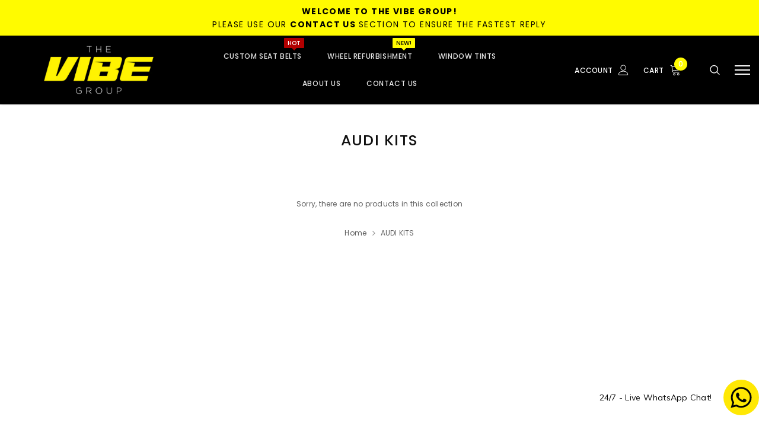

--- FILE ---
content_type: text/javascript;charset=utf-8
request_url: https://assets.cloudlift.app/api/assets/upload.js?shop=vibe-belts.myshopify.com
body_size: 6124
content:
window.Cloudlift = window.Cloudlift || {};window.Cloudlift.upload = { config: {"app":"upload","shop":"vibe-belts.myshopify.com","url":"https://www.vibebelts.co.uk","api":"https://api.cloudlift.app","assets":"https://cdn.jsdelivr.net/gh/cloudlift-app/cdn@0.14.29","mode":"prod","currencyFormats":{"moneyFormat":"£{{amount}}","moneyWithCurrencyFormat":"£{{amount}} GBP"},"resources":["https://cdn.jsdelivr.net/gh/cloudlift-app/cdn@0.14.29/static/app-upload.css","https://cdn.jsdelivr.net/gh/cloudlift-app/cdn@0.14.29/static/app-upload.js"],"locale":"en","i18n":{"upload.config.image.editor.color.exposure":"Exposure","upload.config.file.load.error":"Error during load","upload.config.file.size.notavailable":"Size not available","upload.config.error.required":"Please upload a file","upload.config.image.editor.crop.rotate.right":"Rotate right","upload.config.file.button.undo":"Undo","upload.config.error.fileCountMin":"Please upload at least {min} file(s)","upload.config.image.resolution.expected.min":"Minimum resolution is {minResolution}","upload.config.file.upload.error.revert":"Error during revert","upload.config.image.size.tobig":"Image is too big","upload.config.image.editor.resize.height":"Height","upload.config.error.inapp":"Upload error","upload.config.image.editor.crop.aspect.ratio":"Aspect ratio","upload.config.image.editor.button.cancel":"Cancel","upload.config.image.editor.status.error":"Error loading image…","upload.config.file.button.retry":"Retry","upload.config.error.fileCountMax":"Please upload at most {max} file(s)","upload.config.image.editor.util.markup.text":"Text","upload.config.image.ratio.expected":"Expected image ratio {ratio}","upload.config.file.button.remove":"Remove","upload.config.image.resolution.expected.max":"Maximum resolution is {maxResolution}","upload.config.error.inapp.facebook":"Please open the page outside of Facebook","upload.config.image.editor.util.markup.size":"Size","upload.config.image.size.expected.max":"Maximum size is {maxWidth} × {maxHeight}","upload.config.image.editor.util.markup.select":"Select","upload.config.file.uploading":"Uploading","upload.config.image.editor.resize.width":"Width","upload.config.image.editor.crop.flip.horizontal":"Flip horizontal","upload.config.file.link":"\uD83D\uDD17","upload.config.image.editor.status.loading":"Loading image…","upload.config.error.filePagesMin":"Please upload documents with at least {min} pages","upload.config.image.editor.status.processing":"Processing image…","upload.config.file.loading":"Loading","upload.config.file.upload.canceled":"Upload cancelled","upload.config.file.upload.cancel":"tap to cancel","upload.config.image.editor.crop.rotate.left":"Rotate left","upload.config.file.type.notallowed":"File type not allowed","upload.config.file.type.expected":"Expects {lastType}","upload.config.image.editor.util.markup":"Markup","upload.config.file.button.cancel":"Cancel","upload.config.image.editor.status.waiting":"Waiting for image…","upload.config.file.upload.retry":"tap to retry","upload.config.image.editor.resize.apply":"Apply","upload.config.image.editor.color.contrast":"Contrast","upload.config.file.size.tobig":"File is too large","upload.config.dragdrop":"Drag & Drop your files or <u>Browse</u>","upload.config.file.upload.undo":"tap to undo","upload.config.image.editor.color.saturation":"Saturation","upload.config.error.filePagesMax":"Please upload documents with at most {max} pages","upload.config.file.button.upload":"Upload","upload.config.file.size.waiting":"Waiting for size","upload.config.image.editor.util.color":"Colors","upload.config.error.inputs":"Please fill in all required input fields","upload.config.image.editor.util.markup.circle":"Circle","upload.config.image.type.notsupported":"Image type not supported","upload.config.image.editor.crop.flip.vertical":"Flip vertical","upload.config.image.size.expected.min":"Minimum size is {minWidth} × {minHeight}","upload.config.image.editor.button.reset":"Reset","upload.config.image.ratio.invalid":"Image ratio does not match","upload.config.error.ready":"Please wait for the upload to complete","upload.config.image.editor.crop.zoom":"Zoom","upload.config.file.upload.error.remove":"Error during remove","upload.config.image.editor.util.markup.remove":"Remove","upload.config.image.resolution.max":"Image resolution too high","upload.config.image.editor.util.crop":"Crop","upload.config.image.editor.color.brightness":"Brightness","upload.config.error.fileConvert":"File conversion failed","upload.config.image.editor.util.markup.draw":"Draw","upload.config.image.editor.util.resize":"Resize","upload.config.file.upload.error":"Error during upload","upload.config.image.editor.util.filter":"Filter","upload.config.file.upload.complete":"Upload complete","upload.config.error.inapp.instagram":"Please open the page outside of Instagram","upload.config.image.editor.util.markup.arrow":"Arrow","upload.config.file.size.max":"Maximum file size is {filesize}","upload.config.image.resolution.min":"Image resolution is too low","upload.config.image.editor.util.markup.square":"Square","upload.config.image.size.tosmall":"Image is too small","upload.config.file.button.abort":"Abort","upload.config.image.editor.button.confirm":"Upload"},"level":1,"version":"0.14.29","setup":true,"fields":[{"uuid":"clyissu7t6ob","required":false,"hidden":false,"field":"Upload Custom Design Ideas","propertyTransform":true,"fieldProperty":"properties","fieldId":"_cl-upload","fieldThumbnail":"thumbnail","fieldThumbnailPreview":true,"className":"","label":"Please Upload Your Custom Design Ideas Here:","text":"","selector":"","conditionMode":1,"conditions":[{"field":"product","operator":"equals","value":"","objects":[{"id":"6753550336063","title":"Vibe Belts - Custom Seat Belt Re-Webbing Service - Custom Design","handle":"vibe-belts-custom-seat-belt-re-webbing-service-custom-design"}],"tags":null}],"styles":{"file-grid":"0","max-height":"600px","min-height":"50px","font-family":"-apple-system, BlinkMacSystemFont, 'Segoe UI', Roboto,\nHelvetica, Arial, sans-serif, 'Apple Color Emoji', 'Segoe UI Emoji',\n'Segoe UI Symbol'","input-order":"top","label-color":"#121212","file-counter":"0","input-margin":"10px","buttons-color":"#fff","file-multiple":"1","label-font-size":"16px","label-color-drop":"#ffffff","area-border-radius":"5px","file-border-radius":"5px","label-font-size-drop":"16px","area-background-color":"#121212","file-background-color":"#4d4d4d","buttons-background-color":"rgba(0,0,0,0.5)","upload-error-background-color":"#990000","upload-success-background-color":"#008000"},"theme":"dark","css":"#clyissu7t6ob .cl-hide{display:none!important}#clyissu7t6ob .cl-upload--label{color:#121212;font-size:16px;display:block}#clyissu7t6ob .cl-upload--input-field{margin-bottom:10px}#clyissu7t6ob .cl-upload--input{width:100%;box-sizing:border-box;padding:10px 18px;margin:0;border:1px solid #121212;border-radius:5px}#clyissu7t6ob input[type=checkbox].cl-upload--input,#clyissu7t6ob input[type=radio].cl-upload--input{width:1.2em;cursor:pointer}#clyissu7t6ob input[type=radio].cl-upload--input{vertical-align:middle;margin-right:10px}#clyissu7t6ob input[type=color].cl-upload--input{width:40px;height:40px;cursor:pointer;padding:0;border:0}#clyissu7t6ob input[type=radio]+.cl-upload-color-rect{margin-right:10px;margin-bottom:10px}#clyissu7t6ob input[type=radio]:checked+.cl-upload-color-rect{border:2px solid #404040}#clyissu7t6ob .cl-upload-color-rect{width:30px;height:30px;display:inline-block;vertical-align:middle;border-radius:3px}#clyissu7t6ob .cl-upload--invalid{border-color:#800000}#clyissu7t6ob .cl-upload--errors{overflow:hidden;transition:max-height 2s ease-out;max-height:0}#clyissu7t6ob .cl-upload--errors.open{max-height:400px}#clyissu7t6ob .cl-upload--error{text-align:center;font-size:14px;cursor:pointer;position:relative;opacity:1;font-family:-apple-system,BlinkMacSystemFont,'Segoe UI',Roboto,Helvetica,Arial,sans-serif,'Apple Color Emoji','Segoe UI Emoji','Segoe UI Symbol';box-sizing:border-box;color:#fff;background-color:#900;padding:.3rem .7rem;margin-bottom:.7rem;border:1px solid transparent;border-color:#800000;border-radius:5px}#clyissu7t6ob .cl-upload--error:after{content:'x';position:absolute;right:1rem;top:.25rem}#clyissu7t6ob .cl-upload--error.dismissed{opacity:0;transition:opacity .3s ease-out}#clyissu7t6ob .filepond--root{font-family:-apple-system,BlinkMacSystemFont,'Segoe UI',Roboto,Helvetica,Arial,sans-serif,'Apple Color Emoji','Segoe UI Emoji','Segoe UI Symbol'}#clyissu7t6ob .filepond--root .filepond--drop-label{min-height:50px}#clyissu7t6ob .filepond--root{min-height:50px;max-height:600px}#clyissu7t6ob .filepond--file-action-button{cursor:pointer;min-height:auto!important;height:1.625em}#clyissu7t6ob .filepond--drop-label{color:#fff}#clyissu7t6ob .filepond--drop-label label{cursor:pointer;width:auto!important;height:auto!important;position:relative!important;color:#fff!important;font-size:16px!important}#clyissu7t6ob .filepond--drop-label u{cursor:pointer;text-decoration-color:#fff}#clyissu7t6ob .filepond--label-action{text-decoration-color:#fff}#clyissu7t6ob .filepond--panel-root{background-color:#121212!important}#clyissu7t6ob .filepond--panel-root{border-radius:5px}#clyissu7t6ob .filepond--item-panel,#clyissu7t6ob .filepond--file-poster-wrapper,#clyissu7t6ob .filepond--image-preview-wrapper{border-radius:5px}#clyissu7t6ob .filepond--item-panel{background-color:#4d4d4d!important}#clyissu7t6ob .filepond--drip-blob{background-color:#999}#clyissu7t6ob .filepond--file-action-button{background-color:rgba(0,0,0,0.5)}#clyissu7t6ob .filepond--file-action-button{color:#fff}#clyissu7t6ob .filepond--file-action-button:hover,#clyissu7t6ob .filepond--file-action-button:focus{box-shadow:0 0 0 .125em #fff}#clyissu7t6ob .filepond--file{color:#fff;font-size:16px}#clyissu7t6ob [data-filepond-item-state*='error'] .filepond--item-panel,#clyissu7t6ob [data-filepond-item-state*='invalid'] .filepond--item-panel{background-color:#900!important}#clyissu7t6ob [data-filepond-item-state*='invalid'] .filepond--file{color:#fff}#clyissu7t6ob [data-filepond-item-state='processing-complete'] .filepond--item-panel{background-color:#008000!important}#clyissu7t6ob [data-filepond-item-state='processing-complete'] .filepond--file{color:#fff}#clyissu7t6ob .filepond--image-preview-overlay-idle{color:rgba(26,26,26,0.8)}#clyissu7t6ob .filepond--image-preview,#clyissu7t6ob .filepond--file-poster{background-color:#4d4d4d}#clyissu7t6ob .filepond--image-preview-overlay-success{color:#008000}#clyissu7t6ob .filepond--image-preview-overlay-failure{color:#900}","fileMimeTypes":[],"fileMimeTypesValidate":false,"fileSizeMaxPlan":10,"fileMultiple":true,"fileCountMin":0,"fileCountMax":10,"fileCounter":false,"fileQuantity":false,"fileFetch":false,"fileSubmitRemove":true,"fileSubmitClear":false,"fileName":false,"fileGrid":false,"imagePreview":true,"imageSizeValidate":false,"imageThumbnail":false,"imageThumbnailWidth":500,"imageThumbnailHeight":500,"convert":false,"convertInfo":false,"convertInfoPagesQuantity":false,"convertInfoLengthQuantity":false,"pdfMultiPage":false,"pdfTransparent":false,"serverTransform":false,"imageOriginal":false,"imageEditor":false,"imageEditorOpen":true,"imageEditorCropRestrict":false,"imageEditorCropRatios":[{"label":"Free","value":""},{"label":"Portrait","value":"3:2"},{"label":"Square","value":"1:1"},{"label":"Landscape","value":"4:3"}],"imageEditorUtils":[],"imageEditorPintura":false,"inputFields":[],"variantConfigs":[],"variantConfig":false},{"uuid":"cldbtlu8wd0f","required":false,"hidden":true,"field":"","propertyTransform":true,"fieldProperty":"properties","fieldId":"_cl-upload","fieldThumbnail":"thumbnail","fieldThumbnailPreview":true,"className":"","label":"","text":"","selector":"","conditionMode":1,"conditions":[{"field":"product","operator":"equals","value":"","objects":[{"id":"7122752503871","title":"2D Printed Car Number Plates -  Gloss Black (Standard Shape)","handle":"2d-printed-car-number-plates-gloss-black"},{"id":"7122753519679","title":"3D Gel Car Number Plates - Carbon Fibre - (Standard Shape)","handle":"3d-gel-car-number-plates-carbon-fibre-standard-shape"},{"id":"7122754076735","title":"3D Gel Car Number Plates - Glitter - (Standard Shape)","handle":"3d-gel-car-number-plates-glitter-standard-shape"},{"id":"7122754175039","title":"3D Gel Car Number Plates - Gloss Black (Japanese Import Shape)","handle":"3d-gel-car-number-plates-gloss-black-japanese-import-shape"},{"id":"7122752569407","title":"3D Gel Car Number Plates - Gloss Black (Lamborghini Shape)","handle":"3d-gel-car-number-plates-gloss-black-lamborghini-shape"},{"id":"7122754142271","title":"3D Gel Car Number Plates - Gloss Black (Range Rover Shape)","handle":"3d-gel-car-number-plates-gloss-black-range-rover-shape"},{"id":"7122752274495","title":"3D Gel Car Number Plates - Gloss Black (Standard Shape)","handle":"3d-gel-car-number-plates"},{"id":"7122753191999","title":"3D Gel Car Number Plates - Ruby Red - (Standard Shape)","handle":"3d-gel-car-number-plates-standard-shape-ruby-red"},{"id":"7122753880127","title":"3D Gel Motorbike & Quad Rear Number Plate","handle":"3d-gel-motorbike-quad-rear-number-plate"},{"id":"7122753552447","title":"4D Acrylic (3mm) Car Number Plates - Gloss Black (Japanese Import Shape)","handle":"4d-acrylic-3mm-car-number-plates-gloss-black-japanese-import-shape"},{"id":"7122752897087","title":"4D Acrylic (3mm) Car Number Plates - Gloss Black (Lamborghini Shape)","handle":"4d-acrylic-3mm-car-number-plates-lamborghini-shape-gloss-black"},{"id":"7122753683519","title":"4D Acrylic (3mm) Car Number Plates - Gloss Black (Range Rover Shape)","handle":"4d-acrylic-3mm-car-number-plates-gloss-black-range-rover-shape"},{"id":"7122752372799","title":"4D Acrylic (3mm) Car Number Plates - Gloss Black (Standard Shape)","handle":"4d-acrylic-car-number-plates-gloss-black"},{"id":"7122754371647","title":"4D Acrylic (3mm) Classic Car & Bike Number Plates - Black & White","handle":"4d-acrylic-3mm-classic-car-number-plates-black-white"},{"id":"7122753290303","title":"4D Acrylic (3mm) With 3D Gel Number Plates - Carbon Fibre (Lamborghini Shape)","handle":"4d-acrylic-3mm-with-3d-gel-number-plates-carbon-fibre-lamborghini-shape"},{"id":"7122752798783","title":"4D Acrylic (3mm) With 3D Gel Number Plates - Gloss Black (Lamborghini Shape)","handle":"4d-acrylic-3mm-with-3d-gel-number-plates-lamborghini-shape-gloss-black"},{"id":"7122753224767","title":"4D Acrylic (3mm) With 3D Gel Number Plates - Gloss Black (Range Rover Shape)","handle":"4d-acrylic-3mm-with-3d-gel-number-plates-range-rover-shape-gloss-black"},{"id":"7122752766015","title":"4D Acrylic (3mm) With 3D Gel Number Plates - Gloss Black (Standard Shape)","handle":"4d-acrylic-3mm-with-3d-gel-number-plates-gloss-black"},{"id":"7122754011199","title":"4D Acrylic (3mm) With 3D Gel Number Plates - Neon Blue & Topaz Blue (Standard Shape)","handle":"copy-of-4d-acrylic-3mm-with-3d-gel-number-plates-neon-blue-topaz-blue-standard-shape"},{"id":"7122753454143","title":"4D Acrylic (3mm) With 3D Gel Number Plates - Neon Red & Gloss Black (Standard Shape)","handle":"4d-acrylic-3mm-with-3d-gel-number-plates-neon-red-gloss-black-standard-shape"},{"id":"7122752405567","title":"4D Acrylic (5mm) Car Number Plates - Gloss Black (Standard Shape)","handle":"4d-5mm-acrylic-car-number-plates-gloss-black"},{"id":"7122753945663","title":"4D Acrylic Motorbike & Quad Rear Number Plate","handle":"4d-acrylic-motorbike-quad-rear-number-plate-1"},{"id":"7122753978431","title":"4D With Gel Acrylic Motorbike & Quad Rear Number Plate","handle":"4d-with-gel-acrylic-motorbike-quad-rear-number-plate-1"}],"tags":null}],"styles":{"file-grid":"0","max-height":"600px","min-height":"50px","font-family":"-apple-system, BlinkMacSystemFont, 'Segoe UI', Roboto,\nHelvetica, Arial, sans-serif, 'Apple Color Emoji', 'Segoe UI Emoji',\n'Segoe UI Symbol'","input-order":"top","label-color":"#6b6b6b","file-counter":"0","input-margin":"10px","buttons-color":"#fff","file-multiple":"0","label-font-size":"16px","label-color-drop":"#6b6b6b","area-border-radius":"0px","file-border-radius":"0px","file-background-colo":"#555","label-font-size-drop":"16px","area-background-color":"#eee","file-background-color":"#ffffff","buttons-background-color":"rgba(0,0,0,0.5)","upload-error-background-color":"#c44e47","upload-success-background-color":"#6b6b6b"},"theme":"basic","css":"#cldbtlu8wd0f .cl-hide{display:none!important}#cldbtlu8wd0f .cl-upload--label{color:#6b6b6b;font-size:16px;display:block}#cldbtlu8wd0f .cl-upload--input-field{margin-bottom:10px}#cldbtlu8wd0f .cl-upload--input{width:100%;box-sizing:border-box;padding:10px 18px;margin:0;border:1px solid #eee;border-radius:0}#cldbtlu8wd0f input[type=checkbox].cl-upload--input,#cldbtlu8wd0f input[type=radio].cl-upload--input{width:1.2em;cursor:pointer}#cldbtlu8wd0f input[type=radio].cl-upload--input{vertical-align:middle;margin-right:10px}#cldbtlu8wd0f input[type=color].cl-upload--input{width:40px;height:40px;cursor:pointer;padding:0;border:0}#cldbtlu8wd0f input[type=radio]+.cl-upload-color-rect{margin-right:10px;margin-bottom:10px}#cldbtlu8wd0f input[type=radio]:checked+.cl-upload-color-rect{border:2px solid #404040}#cldbtlu8wd0f .cl-upload-color-rect{width:30px;height:30px;display:inline-block;vertical-align:middle;border-radius:3px}#cldbtlu8wd0f .cl-upload--invalid{border-color:#b7423b}#cldbtlu8wd0f .cl-upload--errors{overflow:hidden;transition:max-height 2s ease-out;max-height:0}#cldbtlu8wd0f .cl-upload--errors.open{max-height:400px}#cldbtlu8wd0f .cl-upload--error{text-align:center;font-size:14px;cursor:pointer;position:relative;opacity:1;font-family:-apple-system,BlinkMacSystemFont,'Segoe UI',Roboto,Helvetica,Arial,sans-serif,'Apple Color Emoji','Segoe UI Emoji','Segoe UI Symbol';box-sizing:border-box;color:#fff;background-color:#c44e47;padding:.3rem .7rem;margin-bottom:.7rem;border:1px solid transparent;border-color:#b7423b;border-radius:0}#cldbtlu8wd0f .cl-upload--error:after{content:'x';position:absolute;right:1rem;top:.25rem}#cldbtlu8wd0f .cl-upload--error.dismissed{opacity:0;transition:opacity .3s ease-out}#cldbtlu8wd0f .filepond--root{font-family:-apple-system,BlinkMacSystemFont,'Segoe UI',Roboto,Helvetica,Arial,sans-serif,'Apple Color Emoji','Segoe UI Emoji','Segoe UI Symbol'}#cldbtlu8wd0f .filepond--root .filepond--drop-label{min-height:50px}#cldbtlu8wd0f .filepond--file-action-button{cursor:pointer;min-height:auto!important;height:1.625em}#cldbtlu8wd0f .filepond--drop-label{color:#6b6b6b}#cldbtlu8wd0f .filepond--drop-label label{cursor:pointer;width:auto!important;height:auto!important;position:relative!important;color:#6b6b6b!important;font-size:16px!important}#cldbtlu8wd0f .filepond--drop-label u{cursor:pointer;text-decoration-color:#6b6b6b}#cldbtlu8wd0f .filepond--label-action{text-decoration-color:#6b6b6b}#cldbtlu8wd0f .filepond--panel-root{background-color:#eee!important}#cldbtlu8wd0f .filepond--panel-root{border-radius:0}#cldbtlu8wd0f .filepond--item-panel,#cldbtlu8wd0f .filepond--file-poster-wrapper,#cldbtlu8wd0f .filepond--image-preview-wrapper{border-radius:0}#cldbtlu8wd0f .filepond--item-panel{background-color:#fff!important}#cldbtlu8wd0f .filepond--drip-blob{background-color:#999}#cldbtlu8wd0f .filepond--file-action-button{background-color:rgba(0,0,0,0.5)}#cldbtlu8wd0f .filepond--file-action-button{color:#fff}#cldbtlu8wd0f .filepond--file-action-button:hover,#cldbtlu8wd0f .filepond--file-action-button:focus{box-shadow:0 0 0 .125em #fff}#cldbtlu8wd0f .filepond--file{color:#000;font-size:16px}#cldbtlu8wd0f [data-filepond-item-state*='error'] .filepond--item-panel,#cldbtlu8wd0f [data-filepond-item-state*='invalid'] .filepond--item-panel{background-color:#c44e47!important}#cldbtlu8wd0f [data-filepond-item-state*='invalid'] .filepond--file{color:#fff}#cldbtlu8wd0f [data-filepond-item-state='processing-complete'] .filepond--item-panel{background-color:#6b6b6b!important}#cldbtlu8wd0f [data-filepond-item-state='processing-complete'] .filepond--file{color:#fff}#cldbtlu8wd0f .filepond--image-preview-overlay-idle{color:rgba(204,204,204,0.8)}#cldbtlu8wd0f .filepond--image-preview,#cldbtlu8wd0f .filepond--file-poster{background-color:#fff}#cldbtlu8wd0f .filepond--image-preview-overlay-success{color:#6b6b6b}#cldbtlu8wd0f .filepond--image-preview-overlay-failure{color:#c44e47}","fileMimeTypes":[],"fileMimeTypesValidate":false,"fileSizeMaxPlan":10,"fileMultiple":false,"fileCountMin":0,"fileCountMax":10,"fileCounter":false,"fileQuantity":false,"fileFetch":false,"fileSubmitRemove":true,"fileSubmitClear":false,"fileName":false,"fileGrid":false,"imagePreview":false,"imageSizeValidate":false,"imageThumbnail":false,"imageThumbnailWidth":500,"imageThumbnailHeight":500,"convert":false,"convertInfo":false,"convertInfoPagesQuantity":false,"convertInfoLengthQuantity":false,"pdfMultiPage":false,"pdfTransparent":false,"serverTransform":false,"imageOriginal":false,"imageEditor":false,"imageEditorOpen":true,"imageEditorCropRestrict":false,"imageEditorCropRatios":[{"label":"Free","value":""},{"label":"Portrait","value":"3:2"},{"label":"Square","value":"1:1"},{"label":"Landscape","value":"4:3"}],"imageEditorUtils":[],"imageEditorPintura":false,"inputFields":[{"field":"RED UPLOAD","type":"text","value":"Example: VG54 DZA","label":"Please Type Your Registration Number Below (As you'd like it spaced On Your New Plates):","required":true}],"variantConfigs":[],"variantConfig":false},{"uuid":"clb7fu6bl0yu","required":true,"hidden":false,"field":"upload","propertyTransform":true,"fieldProperty":"properties","fieldId":"_cl-upload","fieldThumbnail":"thumbnail","fieldThumbnailPreview":true,"className":"","label":"Please Upload Your Logo In High Resolution (JPEG/PDF/AI)","text":"","selector":"","conditionMode":1,"conditions":[{"field":"product","operator":"equals","value":"","objects":[{"id":"7122752045119","title":"2D Printed Business Logo & Detailing Display Plates (Set Of 2)","handle":"2d-printed-business-logo-detailing-display-plates"},{"id":"7122752012351","title":"4D Acrylic (3mm) Business Logo & Detailing Display Plate (Single Plate)","handle":"4d-acrylic-business-logo-detailing-display-plates"}],"tags":null}],"styles":{"file-grid":"0","max-height":"600px","min-height":"50px","font-family":"-apple-system, BlinkMacSystemFont, 'Segoe UI', Roboto,\nHelvetica, Arial, sans-serif, 'Apple Color Emoji', 'Segoe UI Emoji',\n'Segoe UI Symbol'","input-order":"top","label-color":"#555","file-counter":"0","input-margin":"10px","buttons-color":"#fff","file-multiple":"0","label-font-size":"16px","label-color-drop":"#555","area-border-radius":"5px","file-border-radius":"5px","label-font-size-drop":"16px","area-background-color":"#eee","file-background-color":"#555","buttons-background-color":"rgba(0,0,0,0.5)","upload-error-background-color":"#FF0000","upload-success-background-color":"#008000"},"theme":"default","css":"#clb7fu6bl0yu .cl-hide{display:none!important}#clb7fu6bl0yu .cl-upload--label{color:#555;font-size:16px;display:block}#clb7fu6bl0yu .cl-upload--input-field{margin-bottom:10px}#clb7fu6bl0yu .cl-upload--input{width:100%;box-sizing:border-box;padding:10px 18px;margin:0;border:1px solid #eee;border-radius:5px}#clb7fu6bl0yu input[type=checkbox].cl-upload--input,#clb7fu6bl0yu input[type=radio].cl-upload--input{width:1.2em;cursor:pointer}#clb7fu6bl0yu input[type=radio].cl-upload--input{vertical-align:middle;margin-right:10px}#clb7fu6bl0yu input[type=color].cl-upload--input{width:40px;height:40px;cursor:pointer;padding:0;border:0}#clb7fu6bl0yu input[type=radio]+.cl-upload-color-rect{margin-right:10px;margin-bottom:10px}#clb7fu6bl0yu input[type=radio]:checked+.cl-upload-color-rect{border:2px solid #404040}#clb7fu6bl0yu .cl-upload-color-rect{width:30px;height:30px;display:inline-block;vertical-align:middle;border-radius:3px}#clb7fu6bl0yu .cl-upload--invalid{border-color:#e60000}#clb7fu6bl0yu .cl-upload--errors{overflow:hidden;transition:max-height 2s ease-out;max-height:0}#clb7fu6bl0yu .cl-upload--errors.open{max-height:400px}#clb7fu6bl0yu .cl-upload--error{text-align:center;font-size:14px;cursor:pointer;position:relative;opacity:1;font-family:-apple-system,BlinkMacSystemFont,'Segoe UI',Roboto,Helvetica,Arial,sans-serif,'Apple Color Emoji','Segoe UI Emoji','Segoe UI Symbol';box-sizing:border-box;color:#fff;background-color:#f00;padding:.3rem .7rem;margin-bottom:.7rem;border:1px solid transparent;border-color:#e60000;border-radius:5px}#clb7fu6bl0yu .cl-upload--error:after{content:'x';position:absolute;right:1rem;top:.25rem}#clb7fu6bl0yu .cl-upload--error.dismissed{opacity:0;transition:opacity .3s ease-out}#clb7fu6bl0yu .filepond--root{font-family:-apple-system,BlinkMacSystemFont,'Segoe UI',Roboto,Helvetica,Arial,sans-serif,'Apple Color Emoji','Segoe UI Emoji','Segoe UI Symbol'}#clb7fu6bl0yu .filepond--root .filepond--drop-label{min-height:50px}#clb7fu6bl0yu .filepond--file-action-button{cursor:pointer;min-height:auto!important;height:1.625em}#clb7fu6bl0yu .filepond--drop-label{color:#555}#clb7fu6bl0yu .filepond--drop-label label{cursor:pointer;width:auto!important;height:auto!important;position:relative!important;color:#555!important;font-size:16px!important}#clb7fu6bl0yu .filepond--drop-label u{cursor:pointer;text-decoration-color:#555}#clb7fu6bl0yu .filepond--label-action{text-decoration-color:#555}#clb7fu6bl0yu .filepond--panel-root{background-color:#eee!important}#clb7fu6bl0yu .filepond--panel-root{border-radius:5px}#clb7fu6bl0yu .filepond--item-panel,#clb7fu6bl0yu .filepond--file-poster-wrapper,#clb7fu6bl0yu .filepond--image-preview-wrapper{border-radius:5px}#clb7fu6bl0yu .filepond--item-panel{background-color:#555!important}#clb7fu6bl0yu .filepond--drip-blob{background-color:#999}#clb7fu6bl0yu .filepond--file-action-button{background-color:rgba(0,0,0,0.5)}#clb7fu6bl0yu .filepond--file-action-button{color:#fff}#clb7fu6bl0yu .filepond--file-action-button:hover,#clb7fu6bl0yu .filepond--file-action-button:focus{box-shadow:0 0 0 .125em #fff}#clb7fu6bl0yu .filepond--file{color:#fff;font-size:16px}#clb7fu6bl0yu [data-filepond-item-state*='error'] .filepond--item-panel,#clb7fu6bl0yu [data-filepond-item-state*='invalid'] .filepond--item-panel{background-color:#f00!important}#clb7fu6bl0yu [data-filepond-item-state*='invalid'] .filepond--file{color:#fff}#clb7fu6bl0yu [data-filepond-item-state='processing-complete'] .filepond--item-panel{background-color:#008000!important}#clb7fu6bl0yu [data-filepond-item-state='processing-complete'] .filepond--file{color:#fff}#clb7fu6bl0yu .filepond--image-preview-overlay-idle{color:rgba(34,34,34,0.8)}#clb7fu6bl0yu .filepond--image-preview,#clb7fu6bl0yu .filepond--file-poster{background-color:#555}#clb7fu6bl0yu .filepond--image-preview-overlay-success{color:#008000}#clb7fu6bl0yu .filepond--image-preview-overlay-failure{color:#f00}","fileMimeTypes":[],"fileMimeTypesValidate":false,"fileSizeMaxPlan":10,"fileMultiple":false,"fileCountMin":0,"fileCountMax":10,"fileCounter":false,"fileQuantity":false,"fileFetch":false,"fileSubmitRemove":true,"fileSubmitClear":false,"fileName":false,"fileGrid":false,"imagePreview":false,"imageSizeValidate":false,"imageThumbnail":false,"imageThumbnailWidth":500,"imageThumbnailHeight":500,"convert":false,"convertInfo":false,"convertInfoPagesQuantity":false,"convertInfoLengthQuantity":false,"pdfMultiPage":false,"pdfTransparent":false,"serverTransform":false,"imageOriginal":false,"imageEditor":false,"imageEditorOpen":true,"imageEditorCropRestrict":false,"imageEditorCropRatios":[{"label":"Free","value":""},{"label":"Portrait","value":"3:2"},{"label":"Square","value":"1:1"},{"label":"Landscape","value":"4:3"}],"imageEditorUtils":[],"imageEditorPintura":false,"inputFields":[],"variantConfigs":[],"variantConfig":false},{"uuid":"clm4kixjnx8a","required":false,"hidden":true,"field":"CARGO KIT","propertyTransform":true,"fieldProperty":"properties","fieldId":"_cl-upload","fieldThumbnail":"thumbnail","fieldThumbnailPreview":true,"className":"","label":"Please state your Vehicle Make, Model and Year","text":"","selector":"","conditionMode":1,"conditions":[{"field":"product","operator":"equals","value":"","objects":[{"id":"7121301340223","title":"Rear Seat Delete Kit","handle":"copy-of-strut-bar-cargo-net-1"},{"id":"7120638541887","title":"Strut Bar & Cargo Net Kit","handle":"strut-bar-and-cargo-net-kit"}],"tags":null}],"styles":{"file-grid":"0","max-height":"600px","min-height":"50px","font-family":"-apple-system, BlinkMacSystemFont, 'Segoe UI', Roboto,\nHelvetica, Arial, sans-serif, 'Apple Color Emoji', 'Segoe UI Emoji',\n'Segoe UI Symbol'","input-order":"top","label-color":"#555","file-counter":"0","input-margin":"10px","buttons-color":"#fff","file-multiple":"0","label-font-size":"16px","label-color-drop":"#555","area-border-radius":"5px","file-border-radius":"5px","label-font-size-drop":"16px","area-background-color":"#eee","file-background-color":"#555","buttons-background-color":"rgba(0,0,0,0.5)","upload-error-background-color":"#FF0000","upload-success-background-color":"#008000"},"theme":"default","css":"#clm4kixjnx8a .cl-hide{display:none!important}#clm4kixjnx8a .cl-upload--label{color:#555;font-size:16px;display:block}#clm4kixjnx8a .cl-upload--input-field{margin-bottom:10px}#clm4kixjnx8a .cl-upload--input{width:100%;box-sizing:border-box;padding:10px 18px;margin:0;border:1px solid #eee;border-radius:5px}#clm4kixjnx8a input[type=checkbox].cl-upload--input,#clm4kixjnx8a input[type=radio].cl-upload--input{width:1.2em;cursor:pointer}#clm4kixjnx8a input[type=radio].cl-upload--input{vertical-align:middle;margin-right:10px}#clm4kixjnx8a input[type=color].cl-upload--input{width:40px;height:40px;cursor:pointer;padding:0;border:0}#clm4kixjnx8a input[type=radio]+.cl-upload-color-rect{margin-right:10px;margin-bottom:10px}#clm4kixjnx8a input[type=radio]:checked+.cl-upload-color-rect{border:2px solid #404040}#clm4kixjnx8a .cl-upload-color-rect{width:30px;height:30px;display:inline-block;vertical-align:middle;border-radius:3px}#clm4kixjnx8a .cl-upload--invalid{border-color:#e60000}#clm4kixjnx8a .cl-upload--errors{overflow:hidden;transition:max-height 2s ease-out;max-height:0}#clm4kixjnx8a .cl-upload--errors.open{max-height:400px}#clm4kixjnx8a .cl-upload--error{text-align:center;font-size:14px;cursor:pointer;position:relative;opacity:1;font-family:-apple-system,BlinkMacSystemFont,'Segoe UI',Roboto,Helvetica,Arial,sans-serif,'Apple Color Emoji','Segoe UI Emoji','Segoe UI Symbol';box-sizing:border-box;color:#fff;background-color:#f00;padding:.3rem .7rem;margin-bottom:.7rem;border:1px solid transparent;border-color:#e60000;border-radius:5px}#clm4kixjnx8a .cl-upload--error:after{content:'x';position:absolute;right:1rem;top:.25rem}#clm4kixjnx8a .cl-upload--error.dismissed{opacity:0;transition:opacity .3s ease-out}#clm4kixjnx8a .filepond--root{font-family:-apple-system,BlinkMacSystemFont,'Segoe UI',Roboto,Helvetica,Arial,sans-serif,'Apple Color Emoji','Segoe UI Emoji','Segoe UI Symbol'}#clm4kixjnx8a .filepond--root .filepond--drop-label{min-height:50px}#clm4kixjnx8a .filepond--file-action-button{cursor:pointer;min-height:auto!important;height:1.625em}#clm4kixjnx8a .filepond--drop-label{color:#555}#clm4kixjnx8a .filepond--drop-label label{cursor:pointer;width:auto!important;height:auto!important;position:relative!important;color:#555!important;font-size:16px!important}#clm4kixjnx8a .filepond--drop-label u{cursor:pointer;text-decoration-color:#555}#clm4kixjnx8a .filepond--label-action{text-decoration-color:#555}#clm4kixjnx8a .filepond--panel-root{background-color:#eee!important}#clm4kixjnx8a .filepond--panel-root{border-radius:5px}#clm4kixjnx8a .filepond--item-panel,#clm4kixjnx8a .filepond--file-poster-wrapper,#clm4kixjnx8a .filepond--image-preview-wrapper{border-radius:5px}#clm4kixjnx8a .filepond--item-panel{background-color:#555!important}#clm4kixjnx8a .filepond--drip-blob{background-color:#999}#clm4kixjnx8a .filepond--file-action-button{background-color:rgba(0,0,0,0.5)}#clm4kixjnx8a .filepond--file-action-button{color:#fff}#clm4kixjnx8a .filepond--file-action-button:hover,#clm4kixjnx8a .filepond--file-action-button:focus{box-shadow:0 0 0 .125em #fff}#clm4kixjnx8a .filepond--file{color:#fff;font-size:16px}#clm4kixjnx8a [data-filepond-item-state*='error'] .filepond--item-panel,#clm4kixjnx8a [data-filepond-item-state*='invalid'] .filepond--item-panel{background-color:#f00!important}#clm4kixjnx8a [data-filepond-item-state*='invalid'] .filepond--file{color:#fff}#clm4kixjnx8a [data-filepond-item-state='processing-complete'] .filepond--item-panel{background-color:#008000!important}#clm4kixjnx8a [data-filepond-item-state='processing-complete'] .filepond--file{color:#fff}#clm4kixjnx8a .filepond--image-preview-overlay-idle{color:rgba(34,34,34,0.8)}#clm4kixjnx8a .filepond--image-preview,#clm4kixjnx8a .filepond--file-poster{background-color:#555}#clm4kixjnx8a .filepond--image-preview-overlay-success{color:#008000}#clm4kixjnx8a .filepond--image-preview-overlay-failure{color:#f00}","fileMimeTypes":[],"fileMimeTypesValidate":false,"fileSizeMaxPlan":10,"fileMultiple":false,"fileCountMin":0,"fileCountMax":10,"fileCounter":false,"fileQuantity":false,"fileFetch":false,"fileSubmitRemove":true,"fileSubmitClear":false,"fileName":false,"fileGrid":false,"imagePreview":false,"imageSizeValidate":false,"imageThumbnail":false,"imageThumbnailWidth":500,"imageThumbnailHeight":500,"convert":false,"convertInfo":false,"convertInfoPagesQuantity":false,"convertInfoLengthQuantity":false,"pdfMultiPage":false,"pdfTransparent":false,"serverTransform":false,"imageOriginal":false,"imageEditor":false,"imageEditorOpen":true,"imageEditorCropRestrict":false,"imageEditorCropRatios":[{"label":"Free","value":""},{"label":"Portrait","value":"3:2"},{"label":"Square","value":"1:1"},{"label":"Landscape","value":"4:3"}],"imageEditorUtils":[],"imageEditorPintura":false,"inputFields":[{"field":"","type":"text","value":"Example: Ford Fiesta 2014 MK7","label":"Please state your Vehicle Make, Model and Year","required":true}],"variantConfigs":[],"variantConfig":false}],"extensions":""}};loadjs=function(){var a=function(){},c={},u={},f={};function o(e,n){if(e){var t=f[e];if(u[e]=n,t)for(;t.length;)t[0](e,n),t.splice(0,1)}}function l(e,n){e.call&&(e={success:e}),n.length?(e.error||a)(n):(e.success||a)(e)}function h(t,r,s,i){var c,o,e=document,n=s.async,u=(s.numRetries||0)+1,f=s.before||a,l=t.replace(/^(css|img)!/,"");i=i||0,/(^css!|\.css$)/.test(t)?((o=e.createElement("link")).rel="stylesheet",o.href=l,(c="hideFocus"in o)&&o.relList&&(c=0,o.rel="preload",o.as="style")):/(^img!|\.(png|gif|jpg|svg)$)/.test(t)?(o=e.createElement("img")).src=l:((o=e.createElement("script")).src=t,o.async=void 0===n||n),!(o.onload=o.onerror=o.onbeforeload=function(e){var n=e.type[0];if(c)try{o.sheet.cssText.length||(n="e")}catch(e){18!=e.code&&(n="e")}if("e"==n){if((i+=1)<u)return h(t,r,s,i)}else if("preload"==o.rel&&"style"==o.as)return o.rel="stylesheet";r(t,n,e.defaultPrevented)})!==f(t,o)&&e.head.appendChild(o)}function t(e,n,t){var r,s;if(n&&n.trim&&(r=n),s=(r?t:n)||{},r){if(r in c)throw"LoadJS";c[r]=!0}function i(n,t){!function(e,r,n){var t,s,i=(e=e.push?e:[e]).length,c=i,o=[];for(t=function(e,n,t){if("e"==n&&o.push(e),"b"==n){if(!t)return;o.push(e)}--i||r(o)},s=0;s<c;s++)h(e[s],t,n)}(e,function(e){l(s,e),n&&l({success:n,error:t},e),o(r,e)},s)}if(s.returnPromise)return new Promise(i);i()}return t.ready=function(e,n){return function(e,t){e=e.push?e:[e];var n,r,s,i=[],c=e.length,o=c;for(n=function(e,n){n.length&&i.push(e),--o||t(i)};c--;)r=e[c],(s=u[r])?n(r,s):(f[r]=f[r]||[]).push(n)}(e,function(e){l(n,e)}),t},t.done=function(e){o(e,[])},t.reset=function(){c={},u={},f={}},t.isDefined=function(e){return e in c},t}();!function(e){loadjs(e.resources,"assets",{success:function(){var n,t="cloudlift."+e.app+".ready";"function"==typeof Event?n=new Event(t):(n=document.createEvent("Event")).initEvent(t,!0,!0),window.dispatchEvent(n)},error:function(e){console.error("failed to load assets",e)}})}(window.Cloudlift.upload.config);